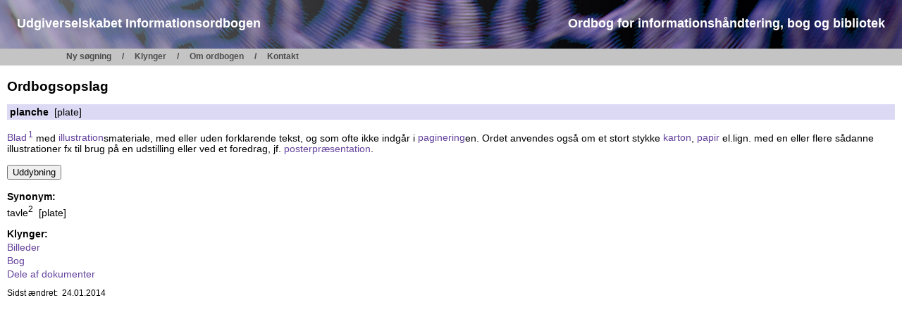

--- FILE ---
content_type: text/html; charset=iso-8859-1
request_url: https://informationsordbogen.dk/concept.php?hterm=5461766c652332
body_size: 1277
content:
<!DOCTYPE HTML PUBLIC "-//W3C//DTD HTML 4.0 Transitional//EN" "http://www.w3.org/TR/html4/loose.dtd">
<html>
<head>
  <meta http-equiv="content-type" content="text/html; charset=iso-8859-1">
  <title>Informationsordbogen - vis begreb</title>
  <meta name="author" content="Bo Krantz Simonsen, www.progresso.dk">
  <meta name="keywords" content="ordbog, dictionary, bibliotek, library, dantermcenter, progresso, krantz simonsen, dansk, danish">
  <link rel="stylesheet" href="/infobog-gecko.css" type="text/css">
  <meta http-equiv="imagetoolbar" content="no">
  <script src="/infobog.js" type="text/javascript"></script>
</head>

<body>
<div id="login"><a href="/edit/" title="Log ind som redaktør">&nbsp;</a></div>
<div id="fullheader">

<div id="header">
<div id="logo" onclick="window.location = '/'" style="cursor: pointer">
    <div class="logo">
        Udgiverselskabet Informationsordbogen
    </div>

    <div class="logo">
        Ordbog for informationshåndtering, bog og bibliotek
    </div>
</div>
</div>


<div id="menu">
<p id="menutitle">Menu:</p>
<ul>
<li><a href="/">Ny søgning</a></li>
<li><a href="/cluster.php">Klynger</a></li>
<li><a href="/about.php">Om ordbogen</a></li>
<li><a href="/contact.php">Kontakt</a></li>
</ul>
<div id="clear"></div>
</div>

</div>

<div class="contents">
<h1>Ordbogsopslag</h1>

<p class="term" id="noprintline"><b>planche</b>&nbsp; [plate]</p>
<div class="textbody">
<p><a href="concept.php?hterm=426c61642331" title="Vis begreb">Blad<sup>1</sup></a> med <a href="concept.php?hterm=696c6c757374726174696f6e" title="Vis begreb">illustration</a>smateriale, med eller uden forklarende tekst, og som ofte ikke indgår i <a href="concept.php?hterm=706167696e6572696e67" title="Vis begreb">paginering</a>en. Ordet anvendes også om et stort stykke <a href="concept.php?hterm=6b6172746f6e" title="Vis begreb">karton</a>, <a href="concept.php?hterm=7061706972" title="Vis begreb">papir</a> el.lign. med en eller flere sådanne illustrationer fx til brug på en udstilling eller ved et foredrag, jf. <a href="concept.php?hterm=706f737465727072e673656e746174696f6e" title="Vis begreb">posterpræsentation</a>.</p>
</div>
<form action="/concept_comment.php" method="get"><input type="hidden" name="cid" value="1485" /><p><input type="submit" value="Uddybning" /></p></form>
<p><b>Synonym:</b></p>
<div class="termlist">
<p>tavle<sup>2</sup>&nbsp; [plate]</p>
</div>
<p><b>Klynger:</b></p>
<div class="clusterlist3">
<p><a href="cluster.php?cl=15">Billeder</a></p>
<p><a href="cluster.php?cl=10">Bog</a></p>
<p><a href="cluster.php?cl=56">Dele af dokumenter</a></p>
</div>
<p class="conceptEnd">Sidst ændret:&nbsp; 24.01.2014</p>
<p style="clear:both">&nbsp;</p>
</div>
</body>
</html>


--- FILE ---
content_type: text/javascript; charset=utf-8
request_url: https://informationsordbogen.dk/infobog.js
body_size: 978
content:
/*
Copyright 2004, Bo Krantz Simonsen, Progresso, Copenhagen, www.progresso.dk
Common JavaScript for the web application Informationsordbogen.
*/


var isMouseOver = false;


function getElemById(idVal)
{
	if (document.getElementById != null)
		return document.getElementById(idVal)
	if (document.all != null)
		return document.all[idVal]
	return null
}


function setIdClass(idName, className)
{
	// change the CSS class name for the named tag ID
	var elem = getElemById(idName);
	if (elem)
		elem.className = className;
}


function setStatus(text)
{
  // this function also works with Netscape links
  isMouseOver = true;
  window.setTimeout('if (isMouseOver) window.status="' + text + '";', 100);
}

function clrStatus()
{
  // this function also works with Netscape links
  isMouseOver = false;
  window.status = '';
}

function setHlpStatus()
{
  setStatus('Vis hj�lp til feltet i et pop op-vindue');
}

var totalCount = 0;  // total number of checkmarks set

function checkSubmitCount(form)
{
	var elem = getElemById('forbackbutton');
	if (elem)
		elem.value = totalCount;
	return (totalCount>0);
}

function showTotalCount()
{
	var totalStr = (totalCount>0) ? '('+totalCount+'&nbsp;valgt)&nbsp; ' : '';
	var elem;
	elem = getElemById('topCount');
	if (elem)
		elem.innerHTML = totalStr;
	elem = getElemById('bottomCount');
	if (elem)
		elem.innerHTML = totalStr;
}

function chg(checkbox)
{
	if (checkbox.checked)
		totalCount++;
	else
		totalCount--;
	showTotalCount()
	if (totalCount <= 0)
	{
		// unset the 'check all box'
		var prefix = checkbox.id.substring(0,1);
		switch (prefix)
		{
			case 'd': prefix = 'allDan'; break;
			case 'e': prefix = 'allEng'; break;
			case 'f': prefix = 'allDefn'; break;
		}
		var elem = getElemById(prefix);
		if (elem)
			elem.checked = false;
	}
}

function setAll(IDprefix, isOn)
{
	var elem;

	// run through all checkboxes with ID starting with 'IDprefix
	i = 0;
	for (;; i++)
	{
		elem = getElemById(IDprefix + (i+1));
		if (!elem)
			break;

		var before = elem.checked;
		elem.checked = isOn;
		if (isOn && !before)
			totalCount++;
		else if (!isOn && before)
			totalCount--;
	}
	if (totalCount < 0)
		totalCount = 0;  // to be safe

	showTotalCount();	
}

function allDa(checkbox)
{
	setAll('d', checkbox.checked);
}

function allEn(checkbox)
{
	setAll('e', checkbox.checked);
}

function allDef(checkbox)
{
	setAll('f', checkbox.checked);
}
